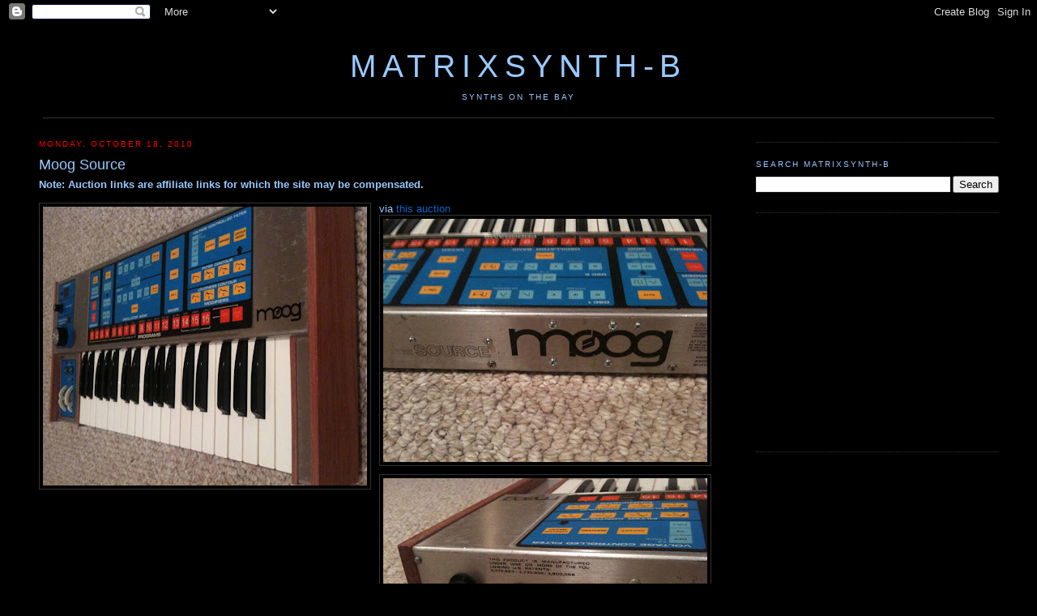

--- FILE ---
content_type: text/html; charset=utf-8
request_url: https://www.google.com/recaptcha/api2/aframe
body_size: 267
content:
<!DOCTYPE HTML><html><head><meta http-equiv="content-type" content="text/html; charset=UTF-8"></head><body><script nonce="aiSRILUmZQgyq1BQU8Zcgg">/** Anti-fraud and anti-abuse applications only. See google.com/recaptcha */ try{var clients={'sodar':'https://pagead2.googlesyndication.com/pagead/sodar?'};window.addEventListener("message",function(a){try{if(a.source===window.parent){var b=JSON.parse(a.data);var c=clients[b['id']];if(c){var d=document.createElement('img');d.src=c+b['params']+'&rc='+(localStorage.getItem("rc::a")?sessionStorage.getItem("rc::b"):"");window.document.body.appendChild(d);sessionStorage.setItem("rc::e",parseInt(sessionStorage.getItem("rc::e")||0)+1);localStorage.setItem("rc::h",'1768689003975');}}}catch(b){}});window.parent.postMessage("_grecaptcha_ready", "*");}catch(b){}</script></body></html>